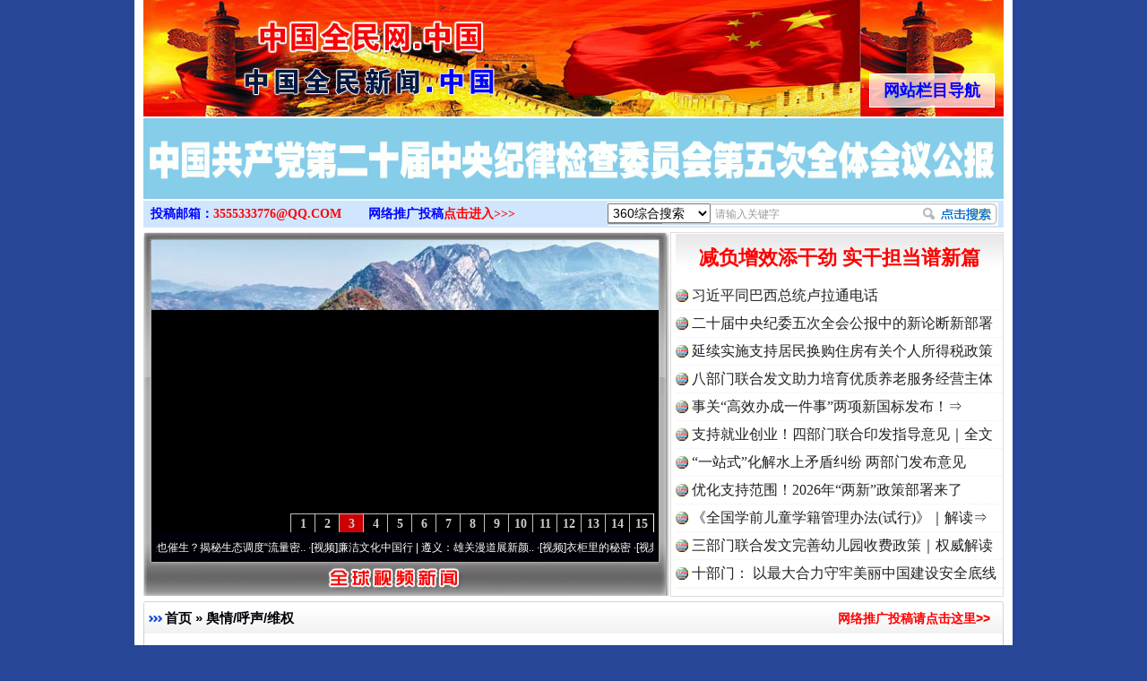

--- FILE ---
content_type: text/html; charset=utf-8
request_url: http://xn--fiqq2fqugdwrjqh363anf7a.xn--fiqs8s/view.php?d=219084
body_size: 15368
content:
<!DOCTYPE html PUBLIC "-//W3C//DTD XHTML 1.0 Transitional//EN" "http://www.w3.org/TR/xhtml1/DTD/xhtml1-transitional.dtd">
<html xmlns="http://www.w3.org/1999/xhtml">
<head>
<meta http-equiv="Content-Type" content="text/html; charset=utf-8" />
<title>律师阅卷时遭羁押？湖北随县法院发布情况通报_中国全民网.中国</title>
<meta name="Description" content="律师阅卷时遭羁押？湖北随县法院发布情况通报法治讯近日，一则&quot;律师在法院阅卷被抢夺手机并被关羁押室&quot;的消息引发关注。9月13日晚8时许，随县人民法院微信公众。" />
<meta name="Keywords" content="律师阅卷时遭羁押？湖北随县法院发布情况通报, 舆情/呼声/维权, 中国公共传媒, 中国公共传媒网, 全球公众传媒, 全球中文传媒, 全球公众新闻, 全球大众新闻, 全球视频图文新闻, 视频图文新闻" />
<link href="/style.css?210727" type="text/css" rel="stylesheet" />
<link href="https://cdn.bootcdn.net/ajax/libs/Swiper/6.8.0/swiper-bundle.min.css" rel="stylesheet">
<script src="https://cdn.bootcdn.net/ajax/libs/Swiper/6.8.0/swiper-bundle.min.js"></script>
<script type="text/javascript" src="http://www.ruleoflawnews.pub/common.js?240925141452"></script>
<script type="text/javascript" src="http://www.ruleoflawnews.pub/chkform.js"></script>
</head>
<body>
<div class="body" style="position:relative">
    <!--div style="height:128px"><img src="http://www.ruleoflawnews.pub/upfiles/100th.jpg" alt="热烈庆祝中国共产党成立100周年"></div-->
    <div class="logo">><div class="navboxbtn"><div id="navboxbg"></div><div id="navboxbtn">网站栏目导航</div></div><a href="/" id="logo">全球中文传媒</a></div>
    <div id="navbox">
        <table width="960" border="0" cellpadding="0" cellspacing="0" align="center">
            <tr>
                <td colspan="2"><div id="menubar">
                        <div id="nav">
                            <ul>
                                <li id="nav1"><a href="/list.php?c=22" class="nn6"><span>公众全民传媒</span></a></li>
                                <li class="line"></li>
                                <li id="nav1"><a href="/list.php?c=3"><span>视频新闻</span></a></li>
                                <li class="line"></li>
                                <li id="nav2"><a href="/list.php?c=32"><span>食品产业</span></a></li>
                                <li class="line"></li>
                                <li id="nav3"><a href="/list.php?c=188"><span>时事新闻</span></a></li>
                                <li class="line"></li>
                                <li id="nav4"><a href="/list.php?c=26"><span>社会观察</span></a></li>
                                <li class="line"></li>
                                <li id="nav5"><a href="/list.php?c=19"><span>法制新闻</span></a></li>
                                <li class="line"></li>
                                <li id="nav6"><a href="/list.php?c=18"><span>投诉报料</span></a></li>
                                <li class="line"></li>
                                <li id="nav7"><a href="/list.php?c=5"><span>律师说法</span></a></li>
                                <li class="line"></li>
                                <li id="nav7"><a href="/list.php?c=30" class="nn6"><span>民众舆情呼声</span></a></li>
                                <li class="line"></li>
                                <li id="nav7"><a href="/list.php?c=1" class="nn6"><span>公民身边事件</span></a></li>
                                <li class="line"></li>
                                <li id="nav7"><a href="/list.php?c=6" class="nn6"><span>公众形象展示</span></a></li>
                            </ul>
                        </div>
                        <div id="nemu2"><a href="/list.php?c=17" class="nn6">聚焦廉政法纪</a><a href="/list.php?c=8">法制维权</a><a href="/list.php?c=2">全民论坛</a><a href="/list.php?c=9">政要论坛</a><a href="/list.php?c=29">全民参政</a><a href="/list.php?c=23">公众评论</a><a href="/list.php?c=14">新闻调查</a><a href="/list.php?c=25">关注教育</a><a href="/list.php?c=21" class="nn6">中国检察新闻</a><a href="/list.php?c=27" class="nn6">中国法院新闻</a><a href="/list.php?c=33" class="nn6">企业公司新闻</a></div>
                        <div id="nemu2"><a href="/list.php?c=7" class="nn6">案件追踪观察</a><a href="/list.php?c=15">军事动态</a><a href="/list.php?c=31">法治新闻</a><a href="/list.php?c=16" class="firsta">国际新闻</a><a href="/list.php?c=20">全民康养</a><a href="/list.php?c=12">医药医疗</a><a href="/list.php?c=28">残疾人</a><a href="/list.php?c=34">农业农村</a><a href="/list.php?c=13" class="nn6">全球财经新闻</a><a href="/list.php?c=11" class="nn6">香港澳门台湾</a><a href="/list.php?c=4" class="nn6">公共国际新闻</a></div>
                    </div>
                </td>
            </tr>
        </table>
    </div>
    <script type="text/javascript">window.SlideUpDown=function(){var SlideUpDown={};function b(){this.timers=[];this.args=[];this.isFiring=!1}function c(a,c){var d,e,f,g;if(0==a.offsetHeight){a.style.display="block";d=a.offsetHeight;a.style.height="0px";e=0;f=d/(c/10);g=setInterval(function(){e+=f;a.style.height=e+"px";if(e>=d){clearInterval(g);a.style.height=d+"px";a.__TimerManager__&&a.__TimerManager__.constructor==b&&a.__TimerManager__.next()}},10)}else a.__TimerManager__&&a.__TimerManager__.constructor==b&&a.__TimerManager__.next()}function d(a,c){var d,e,f,g;if(a.offsetHeight>0){d=a.offsetHeight;e=d;f=d/(c/10);g=setInterval(function(){e-=f;if(0>=e){clearInterval(g);a.style.display="none";a.style.height=d+"px";a.__TimerManager__&&a.__TimerManager__.constructor==b&&a.__TimerManager__.next()}else a.style.height=e+"px"},10)}else a.__TimerManager__&&a.__TimerManager__.constructor==b&&a.__TimerManager__.next()}var a={};b.makeInstance=function(a){a.__TimerManager__&&a.__TimerManager__.constructor==b||(a.__TimerManager__=new b)};b.prototype.add=function(a,b){this.timers.push(a);this.args.push(b);this.fire()};b.prototype.fire=function(){if(!this.isFiring){var a=this.timers.shift(),b=this.args.shift();if(a&&b){this.isFiring=!0;a(b[0],b[1])}}};b.prototype.next=function(){this.isFiring=!1;this.fire()};a.slideDown=function(a){b.makeInstance(a);a.__TimerManager__.add(c,arguments);return this};a.slideUp=function(a){b.makeInstance(a);a.__TimerManager__.add(d,arguments);return this};return a}();window.onload=function(){var a=document.getElementById("navboxbtn"),b=document.getElementById("navbox");a.onclick=function(){0===b.offsetHeight?SlideUpDown.slideDown(b,180):SlideUpDown.slideUp(b,180)}};</script>
<table width="960" border="0" cellpadding="0" cellspacing="0" align="center">
    <tr><td style="padding:2px 0 1px"><div class="swiper-toutiao-pic"><div class="swiper-container"><div class="swiper-wrapper"><div class="swiper-slide"><a href="/view.php?d=225096" target="_blank" title="强化对村巡察 促进解决基层问题和群众身边问题"><img src="http://www.ruleoflawnews.pub/cache/46/gif/225096.gif" width="950" height="50" alt="强化对村巡察 促进解决基层问题和群众身边问题"></a></div><div class="swiper-slide"><a href="/view.php?d=225091" target="_blank" title="落实五次全会精神见行动丨推进作风建设常态化长效化"><img src="http://www.ruleoflawnews.pub/cache/46/gif/225091.gif" width="950" height="50" alt="落实五次全会精神见行动丨推进作风建设常态化长效化"></a></div><div class="swiper-slide"><a href="/view.php?d=225068" target="_blank" title="中国共产党第二十届中央纪律检查委员会第五次全体会议公报"><img src="http://www.ruleoflawnews.pub/cache/46/gif/225068.gif" width="950" height="50" alt="中国共产党第二十届中央纪律检查委员会第五次全体会议公报"></a></div></div></div></div><script>var swiper = new Swiper('.swiper-toutiao-pic>.swiper-container', { autoplay: true, loop: true, mousewheel: true, effect: 'flip', });</script></td></tr>
	<!--tr>
    <td width="960" height="185" background="http://www.ruleoflawnews.pub/images/top.jpg?9?9"><div id="topswf" align="right"><h1>全球公众传媒</h1>global public media</div></td>
  </tr-->
  <tr>
    <td><div id="menu3"><div class="searchdiv">
<form id="formsearch" name="formsearch" target="_blank" method="get" action="http://www.baidu.com/s">
           <div id="searchbox">
                        <div class="searchbar">
                            <select name="seachid" id="seachid">
                                <option value="1">360综合搜索</option><option value="2">百度搜索</option><option value="4">搜狗搜索</option>
                            </select>
                            <input name="wd" type="text" id="key" value="请输入关键字" onfocus="this.value=''" onblur="if(!value){value=defaultValue;}" size="20" maxlength="20" />
                            <input name="button" type="button" title="立即搜索" id="button" value="" onclick="doSearch();" />
                            <script type="text/javascript">function doSearch(){var c,a=document.getElementById("seachid").options[document.getElementById("seachid").selectedIndex].value,b=document.formsearch.wd.value;switch(a){case"1":c="http://www.so.com/s?q="+b;break;case"2":c="http://www.baidu.com/s?wd="+b;break;case"3":c="http://www.youdao.com/search?q="+b;break;case"4":c="http://www.sogou.com/web?query="+b;break;case"5":c="http://www.soso.com/q?query="+b}window.open(c)}</script>
                        </div>
                    </div>
    </form></div><div class="topmail">投稿邮箱：<a href="mailto:3555333776@QQ.COM">3555333776@QQ.COM</a><span class="topreport">网络推广投稿<a href="report.php">点击进入&gt;&gt;&gt;</a></span></div>
</div></td>
  </tr>
</table>
<table width="960" border="0" cellpadding="0" cellspacing="0" align="center">
  <tr>
    <td valign="top">
<div class="focusvideo">
<div id="videofoucs"></div>
<div id="videoscroll">&nbsp;&middot;[视频]<a href="/view.php?d=225097" target="_blank" title="廉洁文化中国行丨祁连巍巍树丰碑">廉洁文化中国行丨祁连巍巍树丰碑</a>&nbsp;&middot;[视频]<a href="/view.php?d=224388" target="_blank" title="微视频 | 三峡也催生？揭秘生态调度“流量密码”">微视频 | 三峡也催生？揭秘生态调度“流量密..</a>&nbsp;&middot;[视频]<a href="/view.php?d=223995" target="_blank" title="廉洁文化中国行 | 遵义：雄关漫道展新颜">廉洁文化中国行 | 遵义：雄关漫道展新颜..</a>&nbsp;&middot;[视频]<a href="/view.php?d=223594" target="_blank" title="衣柜里的秘密">衣柜里的秘密</a>&nbsp;&middot;[视频]<a href="/view.php?d=223480" target="_blank" title="深度关注丨春天里的科技盛宴">深度关注丨春天里的科技盛宴</a>&nbsp;&middot;[视频]<a href="/view.php?d=223465" target="_blank" title="正风反腐在身边·记者百县行丨 烦心事变舒心事">正风反腐在身边&middot;记者百县行丨 烦心事变舒心事..</a>&nbsp;&middot;[视频]<a href="/view.php?d=223105" target="_blank" title="深度关注丨同心逐梦">深度关注丨同心逐梦</a>&nbsp;&middot;[视频]<a href="/view.php?d=223066" target="_blank" title="天宫TV | 巳巳如意，开工大吉！">天宫TV | 巳巳如意，开工大吉！</a>&nbsp;&middot;[视频]<a href="/view.php?d=223052" target="_blank" title="乐至记忆｜老照片里的旧时光">乐至记忆｜老照片里的旧时光</a>&nbsp;&middot;[视频]<a href="/view.php?d=223016" target="_blank" title="镜头对准！看《真心英雄》背后的国安故事">镜头对准！看《真心英雄》背后的国安故事</a>&nbsp;&middot;[视频]<a href="/view.php?d=222921" target="_blank" title="深度关注 | 黑土地上看振兴">深度关注 | 黑土地上看振兴</a>&nbsp;&middot;[视频]<a href="/view.php?d=222805" target="_blank" title="2024我的“关键词”丨用党的创新理论凝心铸魂">2024我的“关键词”丨用党的创新理论凝心铸魂</a>&nbsp;&middot;[视频]<a href="/view.php?d=222700" target="_blank" title="我心中的中华文明丨我骄傲，我是中国人">我心中的中华文明丨我骄傲，我是中国人</a>&nbsp;&middot;[视频]<a href="/view.php?d=222600" target="_blank" title="穿越封锁线（上）">穿越封锁线（上）</a>&nbsp;&middot;[视频]<a href="/view.php?d=222538" target="_blank" title="国安微短剧《皓月》第三集">国安微短剧《皓月》第三集</a>&nbsp;&middot;[视频]<a href="/view.php?d=222477" target="_blank" title="江河见证丨奏响保护与发展和谐乐章">江河见证丨奏响保护与发展和谐乐章</a>&nbsp;&middot;[视频]<a href="/view.php?d=222384" target="_blank" title="九霄逐梦，看今朝！神舟十九号航天员乘组地面训练集锦">九霄逐梦，看今朝！神舟十九号航天员乘组地面训..</a>&nbsp;&middot;[视频]<a href="/view.php?d=222350" target="_blank" title="汪公馆里的“伪装者”（上）">汪公馆里的“伪装者”（上）</a>&nbsp;&middot;[视频]<a href="/view.php?d=222296" target="_blank" title="一线见闻丨区域协作谱新篇">一线见闻丨区域协作谱新篇</a>&nbsp;&middot;[视频]<a href="/view.php?d=222280" target="_blank" title="中国科学院与“两弹一星”纪念馆重新开放 传承与延续“两弹一星”精神">中国科学院与“两弹一星”纪念馆重新开放 传承..</a><script type="text/javascript">var _bdhmProtocol = (("https:" == document.location.protocol) ? " https://" : " http://");document.write(unescape("%3Cscript src='" + _bdhmProtocol + "hm.baidu.com/h.js%3Fcf19ece75d80f912a954868ff822842d' type='text/javascript'%3E%3C/script%3E"));</script></div></div>
</td>
<td valign="top"><div id="topvtxt"><h2><a href="/view.php?d=225093" target="_blank" title="减负增效添干劲 实干担当谱新篇">减负增效添干劲 实干担当谱新篇</a></h2><ul class=list><li><a href="/view.php?d=225094" target="_blank" title="习近平同巴西总统卢拉通电话">习近平同巴西总统卢拉通电话</a></li><li><a href="/view.php?d=225070" target="_blank" title="二十届中央纪委五次全会公报中的新论断新部署">二十届中央纪委五次全会公报中的新论断新部署</a></li><li><a href="/view.php?d=225073" target="_blank" title="延续实施支持居民换购住房有关个人所得税政策">延续实施支持居民换购住房有关个人所得税政策</a></li><li><a href="/view.php?d=225051" target="_blank" title="八部门联合发文助力培育优质养老服务经营主体">八部门联合发文助力培育优质养老服务经营主体</a></li><li><a href="/view.php?d=225021" target="_blank" title="事关“高效办成一件事”两项新国标发布！⇒">事关“高效办成一件事”两项新国标发布！⇒</a></li><li><a href="/view.php?d=225018" target="_blank" title="支持就业创业！四部门联合印发指导意见｜全文">支持就业创业！四部门联合印发指导意见｜全文</a></li><li><a href="/view.php?d=225008" target="_blank" title="“一站式”化解水上矛盾纠纷 两部门发布意见">“一站式”化解水上矛盾纠纷 两部门发布意见</a></li><li><a href="/view.php?d=224988" target="_blank" title="优化支持范围！2026年“两新”政策部署来了">优化支持范围！2026年“两新”政策部署来了</a></li><li><a href="/view.php?d=224991" target="_blank" title="《全国学前儿童学籍管理办法(试行)》｜解读⇒">《全国学前儿童学籍管理办法(试行)》｜解读⇒</a></li><li><a href="/view.php?d=224977" target="_blank" title="三部门联合发文完善幼儿园收费政策｜权威解读">三部门联合发文完善幼儿园收费政策｜权威解读</a></li><li><a href="/view.php?d=224860" target="_blank" title="十部门： 以最大合力守牢美丽中国建设安全底线">十部门： 以最大合力守牢美丽中国建设安全底线</a></li></ul></div>
</td>
  </tr>
</table>
<script type="text/javascript">PImgPlayer.addItem("", "/view.php?d=225083", "http://www.ruleoflawnews.pub/upfiles/2601/1768528898993.jpg");PImgPlayer.addItem("", "/view.php?d=225044", "http://www.ruleoflawnews.pub/upfiles/2601/1768190466315.jpg");PImgPlayer.addItem("", "/view.php?d=225039", "http://www.ruleoflawnews.pub/upfiles/2601/1768185876721.jpg");PImgPlayer.addItem("", "/view.php?d=225032", "http://www.ruleoflawnews.pub/upfiles/2601/1767926621887.jpg");PImgPlayer.addItem("", "/view.php?d=224984", "http://www.ruleoflawnews.pub/upfiles/2512/1766736190643.jpg");PImgPlayer.addItem("", "/view.php?d=224970", "http://www.ruleoflawnews.pub/upfiles/2512/1766470597142.jpg");PImgPlayer.addItem("", "/view.php?d=224957", "http://www.ruleoflawnews.pub/upfiles/2512/1765766840934.jpg");PImgPlayer.addItem("", "/view.php?d=224901", "http://www.ruleoflawnews.pub/upfiles/2512/1765181713479.jpg");PImgPlayer.addItem("", "/view.php?d=224854", "http://www.ruleoflawnews.pub/upfiles/2511/1764294441632.jpg");PImgPlayer.addItem("", "/view.php?d=224840", "http://www.ruleoflawnews.pub/upfiles/2511/1764042150291.jpg");PImgPlayer.addItem("", "/view.php?d=224831", "http://www.ruleoflawnews.pub/upfiles/2511/1763959858822.jpg");PImgPlayer.addItem("", "/view.php?d=224798", "http://www.ruleoflawnews.pub/upfiles/2511/1763374645503.jpg");PImgPlayer.addItem("", "/view.php?d=224796", "http://www.ruleoflawnews.pub/upfiles/2511/1763372749108.jpg");PImgPlayer.addItem("", "/view.php?d=224756", "http://www.ruleoflawnews.pub/upfiles/2511/1762840552502.jpg");PImgPlayer.addItem("", "/view.php?d=224704", "http://www.ruleoflawnews.pub/upfiles/2510/1761539419216.jpg");PImgPlayer.init("videofoucs", 566, 326);</script><script type="text/javascript">
	new Marquee("videoscroll",2,2,555,30,40,0,0,30);
	//var so = new SWFObject("http://www.ruleoflawnews.pub/images/media375.swf", "swfglobalmedia", 580, 95, "9", "null");
	//so.addParam("wmode", "transparent");so.addParam("menu", "false");so.addParam("quality", "high");so.write("globalmedia");
</script>
<table width="960" border="0" cellpadding="0" cellspacing="0" align="center" class="top05">
  <tr>
    <td colspan="2" valign="top"><div class="channelbigpage">
        <div class="title">
          <h2><a href="index.php" title="返回网站首页">首页</a> &raquo; <a href="/list.php?c=18" title="更多舆情/呼声/维权">舆情/呼声/维权</a></h2>
          <span><a href="report.php" title="投诉报料">网络推广投稿请点击这里&gt;&gt;</a></span> </div>
        <div class="detail">
          <table width="95%" border="0" align="center" cellpadding="0" cellspacing="2" class="view">
            <tr>
              <td align="center"><h1>律师阅卷时遭羁押？湖北随县法院发布情况通报</h1></td>
            </tr>
            <tr>
              <td class="info" height="40">发布时间：2023-09-14&nbsp;&nbsp;来源：<a href="http://www.ruleoflawnet.net/" target="_blank">中国法治新闻网</a>&nbsp;&nbsp;字体大小[ <a href="javascript:dozoom(22)">大</a> <a href="javascript:dozoom(16)">中</a> <a href="javascript:dozoom(12)">小</a> ]</td>
            </tr>
                        <tr>
              <td valign="top" class="content" id="viewcontent"><p>　<span style="color: rgb(0, 51, 0);"><strong>　法治讯　</strong></span>近日，一则&ldquo;律师在法院阅卷被抢夺手机并被关羁押室&rdquo;的消息引发关注。9月13日晚8时许，随县人民法院微信公众号发布情况通报称，9月11日上午，四川鼎尺律师事务所两名律师来该院查阅、复制相关案件材料，在诉讼服务中心阅卷室与工作人员发生争执。该院法警到场维持秩序期间，将两人带至羁押室训诫。在上述处置过程中，法警将两名律师带至羁押室的行为不当。</p>
<p>　　通报还称，目前，县委和我院已分别对分管院领导和法警大队大队长、诉讼服务中心涉事工作人员作出停职检查决定，并将根据进一步调查情况依法依规严肃处理，调查处理情况将及时向社会公布。</p>
<p>　　通报全文如下：</p>
<p style="text-align: center;"><img src="http://www.ruleoflawnews.pub/upfiles/2309/1694671242867.jpg" width="800" height="603" alt="" /></p>
<p style="text-align: right;"><b><span style="font-size:16.0pt;font-family:&quot;微软雅黑&quot;,&quot;sans-serif&quot;;mso-bidi-font-family:&#10;&quot;Times New Roman&quot;;color:red;mso-ansi-language:EN-US;mso-fareast-language:ZH-CN;&#10;mso-bidi-language:AR-SA">中国法治新闻网</span><span style="font-size:16.0pt;&#10;font-family:&quot;微软雅黑&quot;,&quot;sans-serif&quot;;mso-bidi-font-family:&quot;Times New Roman&quot;;&#10;color:#002060;mso-ansi-language:EN-US;mso-fareast-language:ZH-CN;mso-bidi-language:&#10;AR-SA">责任编辑</span><span style="font-size:16.0pt;font-family:&quot;Meiryo&quot;,&quot;sans-serif&quot;;&#10;color:#002060;mso-ansi-language:EN-US;mso-fareast-language:ZH-CN;mso-bidi-language:&#10;AR-SA">：</span><span style="font-size:16.0pt;font-family:&quot;微软雅黑&quot;,&quot;sans-serif&quot;;&#10;mso-bidi-font-family:&quot;Times New Roman&quot;;color:#002060;mso-ansi-language:EN-US;&#10;mso-fareast-language:ZH-CN;mso-bidi-language:AR-SA">亓淦玉</span></b></p>
<p>&nbsp;</p></td>
            </tr>
            <tr>
              <td style="padding-top: 30px;">【免责声明】：以上图、文、音/视频文章内容转载于网络（本网原创文章除外），其版权均属于原作者或归属权利人。我们尊重原创，也注重分享。转发推广仅供学习参考之用，禁止用于商业用途，并不代表本网赞同其观点。仅供交流学习了解法律、法规、政策，如无意侵犯到贵公司或个人的知识产权，部分文章转发推送时未能及时与原作者取得联系，若来源标注错误或无意侵犯到您的权益烦请告知本网制作采编部QQ号: 3555333776，微信号：GAN160003，请联系我们将立即删除或更正。电话：010-89525216。本网投稿邮箱：3555333776@QQ.COM。通讯地址：北京市朝阳区朝外雅宝路12号（华声国际大厦）1层 1 2 1号。本网原创文章欢迎转载，为尊重和维护原创权利，请转载时务必注明原创作者、来源：XXXXX网站。</td>
            </tr>
            <tr>
              <td height="15"></td>
            </tr>
                        <tr>
              <td valign="top"><script type="text/javascript"> notereport(); </script></td>
            </tr>
                      </table>
        </div>
        <div class="bottom"></div>
      </div></td>
</table>
<table width="960" border="0" cellpadding="0" cellspacing="0" align="center" class="top6">
    <tr>
        <td valign="top"><div class="productchannel">
                <div class="title">
                    <h3>全球视频图文新闻</h3>
                </div>
                <div class="detail">
                    <div id="marqueepicnewsview"><table width="100%" border="0" cellspacing="0" cellpadding="0"><tr><td><a href="/view.php?d=225097" target="_blank" title="廉洁文化中国行丨祁连巍巍树丰碑"><img src="http://www.ruleoflawnews.pub/upfiles/2601/1769152900461.jpg" width="315" height="237" alt="廉洁文化中国行丨祁连巍巍树丰碑"><br>祁连巍巍树丰碑</a></td><td><a href="/view.php?d=225092" target="_blank" title="博白县龙潭镇：扎实开展禁毒宣传 筑牢全民防毒屏障"><img src="http://www.ruleoflawnews.pub/upfiles/2601/1768963331171.jpg" width="315" height="237" alt="博白县龙潭镇：扎实开展禁毒宣传 筑牢全民防毒屏障"><br>扎实开展禁毒宣传 筑牢全民防毒屏障..</a></td><td><a href="/view.php?d=225082" target="_blank" title="以有力监督推动党中央乡村振兴决策部署落实到位"><img src="http://www.ruleoflawnews.pub/upfiles/2601/1768528617822.jpg" width="315" height="237" alt="以有力监督推动党中央乡村振兴决策部署落实到位"><br>助力“千万工程”全面开花</a></td></tr><tr><td><a href="/view.php?d=225081" target="_blank" title="工伤中的“三工”要素，你了解吗？"><img src="http://www.ruleoflawnews.pub/upfiles/2601/1768469536442.jpg" width="315" height="237" alt="工伤中的“三工”要素，你了解吗？"><br>工伤中的“三工”要素，你了解吗？</a></td><td><a href="/view.php?d=225075" target="_blank" title="刚刚曝光的2起网络主播偷税案件查处细节来了！"><img src="http://www.ruleoflawnews.pub/upfiles/2601/1768453453529.png" width="315" height="237" alt="刚刚曝光的2起网络主播偷税案件查处细节来了！"><br>3000万粉丝主播，偷税被罚！</a></td><td><a href="/view.php?d=225073" target="_blank" title="延续实施支持居民换购住房有关个人所得税政策"><img src="http://www.ruleoflawnews.pub/upfiles/2601/1768451195803.jpg" width="315" height="237" alt="延续实施支持居民换购住房有关个人所得税政策"><br>支持居民换购住房个人所得税政策延续实施</a></td></tr><tr><td><a href="/view.php?d=225063" target="_blank" title="一图读懂 | 车厘子的营养与健康"><img src="http://www.ruleoflawnews.pub/upfiles/2601/1768369084845.jpg" width="315" height="237" alt="一图读懂 | 车厘子的营养与健康"><br>车厘子的营养与健康</a></td><td><a href="/view.php?d=225055" target="_blank" title="反腐败是最彻底的自我革命"><img src="http://www.ruleoflawnews.pub/upfiles/2601/1768364861314.jpg" width="315" height="237" alt="反腐败是最彻底的自我革命"><br>反腐败是最彻底的自我革命</a></td><td><a href="/view.php?d=225044" target="_blank" title="为大国工程清障护航 助力经济高质量发展"><img src="http://www.ruleoflawnews.pub/upfiles/2601/1768190470760.jpg" width="315" height="237" alt="为大国工程清障护航 助力经济高质量发展"><br>助力经济高质量发展</a></td></tr><tr><td><a href="/view.php?d=225032" target="_blank" title="廉洁文化中国行丨大河奔腾向前进"><img src="http://www.ruleoflawnews.pub/upfiles/2601/1767926626720.jpg" width="315" height="237" alt="廉洁文化中国行丨大河奔腾向前进"><br>中流砥柱，屹立潮头</a></td><td><a href="/view.php?d=225025" target="_blank" title="重大跨境赌诈犯罪集团头目陈志被从柬埔寨押解回国"><img src="http://www.ruleoflawnews.pub/upfiles/2601/1767865194136.jpg" width="315" height="237" alt="重大跨境赌诈犯罪集团头目陈志被从柬埔寨押解回国"><br>陈志被从柬埔寨押解回国</a></td><td><a href="/view.php?d=225019" target="_blank" title="回眸2025丨重庆：数字赋能正风反腐"><img src="http://www.ruleoflawnews.pub/upfiles/2601/1767841434893.jpeg" width="315" height="237" alt="回眸2025丨重庆：数字赋能正风反腐"><br>重庆建强用好大数据应用平台</a></td></tr><tr><td><a href="/view.php?d=225011" target="_blank" title="规范平台规则 两部门发布《网络交易平台规则监督管理办法》"><img src="http://www.ruleoflawnews.pub/upfiles/2601/1767783760490.jpg" width="315" height="237" alt="规范平台规则 两部门发布《网络交易平台规则监督管理办法》"><br>规范平台规则 两部门发布新规..</a></td><td><a href="/view.php?d=225000" target="_blank" title="回眸2025丨天津聚焦堵点难点精准发力"><img src="http://www.ruleoflawnews.pub/upfiles/2601/1767583620682.jpg" width="315" height="237" alt="回眸2025丨天津聚焦堵点难点精准发力"><br>天津聚焦堵点难点精准发力</a></td><td><a href="/view.php?d=224999" target="_blank" title="云南贯通监督力量压实主体责任 保障文旅产业持续健康发展"><img src="http://www.ruleoflawnews.pub/upfiles/2601/1767583462467.jpeg" width="315" height="237" alt="云南贯通监督力量压实主体责任 保障文旅产业持续健康发展"><br>云南：保障文旅产业持续健康发展</a></td></tr><tr><td><a href="/view.php?d=225003" target="_blank" title="王毅同巴基斯坦副总理兼外长达尔举行中巴外长战略对话"><img src="http://www.ruleoflawnews.pub/upfiles/2601/1767666244897.jpg" width="315" height="237" alt="王毅同巴基斯坦副总理兼外长达尔举行中巴外长战略对话"><br>中巴外长战略对话</a></td><td><a href="/view.php?d=224992" target="_blank" title="2025十大教改热词发布"><img src="http://www.ruleoflawnews.pub/upfiles/2512/1767162192470.jpg" width="315" height="237" alt="2025十大教改热词发布"><br>2025十大教改热词发布</a></td><td><a href="/view.php?d=224984" target="_blank" title="廉洁文化中国行丨万里长河养正气"><img src="http://www.ruleoflawnews.pub/upfiles/2512/1766736201694.jpg" width="315" height="237" alt="廉洁文化中国行丨万里长河养正气"><br>铺展开岁岁安澜的宏图</a></td></tr><tr><td><a href="/view.php?d=224976" target="_blank" title="《行政执法监督条例》2026年2月起施行｜答记者问"><img src="http://www.ruleoflawnews.pub/upfiles/2512/1766546683717.jpg" width="315" height="237" alt="《行政执法监督条例》2026年2月起施行｜答记者问"><br>《行政执法监督条例》公布</a></td><td><a href="/view.php?d=224975" target="_blank" title="三堂会审丨违规干预司法又收受财物怎样处理"><img src="http://www.ruleoflawnews.pub/upfiles/2512/1766546119882.jpeg" width="315" height="237" alt="三堂会审丨违规干预司法又收受财物怎样处理"><br>干预司法又收受财物怎样处理</a></td><td><a href="/view.php?d=224970" target="_blank" title="走近大国工程 | 飞虹跨江 天堑通途"><img src="http://www.ruleoflawnews.pub/upfiles/2512/1766470617936.jpg" width="315" height="237" alt="走近大国工程 | 飞虹跨江 天堑通途"><br>飞虹跨江 天堑通途</a></td></tr><tr><td><a href="/view.php?d=224961" target="_blank" title="巴扎里的“法律讲堂”"><img src="http://www.ruleoflawnews.pub/upfiles/2512/1765768826493.jpg" width="315" height="237" alt="巴扎里的“法律讲堂”"><br>巴扎里的“法律讲堂”</a></td><td><a href="/view.php?d=224950" target="_blank" title="深度关注丨护航民营经济健康发展"><img src="http://www.ruleoflawnews.pub/upfiles/2512/1765525854875.jpg" width="315" height="237" alt="深度关注丨护航民营经济健康发展"><br>护航民营经济健康发展</a></td><td><a href="/view.php?d=224943" target="_blank" title="三堂会审丨从严纠治违规接待 准确认定受贿犯罪"><img src="http://www.ruleoflawnews.pub/upfiles/2512/1765359529948.jpg" width="315" height="237" alt="三堂会审丨从严纠治违规接待 准确认定受贿犯罪"><br>从严纠治违规接待 准确认定受贿犯罪..</a></td></tr><tr><td><a href="/view.php?d=224931" target="_blank" title="信笺中国丨让中华农业文化遗产“活”起来"><img src="http://www.ruleoflawnews.pub/upfiles/2512/1765354308714.jpg" width="315" height="237" alt="信笺中国丨让中华农业文化遗产“活”起来"><br>让农业文化遗产“活”起来</a></td><td><a href="/view.php?d=224901" target="_blank" title="探访我国最新一代储粮仓型——粮食气膜仓"><img src="http://www.ruleoflawnews.pub/upfiles/2512/1765181720572.jpg" width="315" height="237" alt="探访我国最新一代储粮仓型——粮食气膜仓"><br>粮食气膜仓</a></td><td><a href="/view.php?d=224900" target="_blank" title="镜头丨监督守护绿水青山"><img src="http://www.ruleoflawnews.pub/upfiles/2512/1765181481246.jpeg" width="315" height="237" alt="镜头丨监督守护绿水青山"><br>监督守护绿水青山</a></td></tr><tr><td><a href="/view.php?d=224880" target="_blank" title="坚定文化自信 建设文化强国丨面向未来的博物馆事业"><img src="http://www.ruleoflawnews.pub/upfiles/2512/1764919708964.jpg" width="315" height="237" alt="坚定文化自信 建设文化强国丨面向未来的博物馆事业"><br>面向未来的博物馆事业</a></td><td><a href="/view.php?d=224862" target="_blank" title="教育对口援疆工作会议举行"><img src="http://www.ruleoflawnews.pub/upfiles/2512/1764662916848.jpg" width="315" height="237" alt="教育对口援疆工作会议举行"><br>教育对口援疆工作会议举行</a></td><td><a href="/view.php?d=224859" target="_blank" title="宪法护航民生 法治浸润社区"><img src="http://www.ruleoflawnews.pub/upfiles/2512/1764662092772.jpg" width="315" height="237" alt="宪法护航民生 法治浸润社区"><br>宪法护航民生 法治浸润社区</a></td></tr></table></div>
                </div>
                <div class="bottom"></div>
            </div></td>
    </tr>
</table>
<table width="960" border="0" cellpadding="0" cellspacing="0" align="center" class="top05">
   <tr>
    <td><a name="say" id="say"></a>
      <table width="960" border="0" cellspacing="0" cellpadding="0" class="comment">
        <form id="formcomment" name="formcomment" method="post" action="/comment.php?a=ok&d=219084" onsubmit="return chkform.chkthis(this,2)">
          <tr>
            <td><div class="viewmore"><a href="/list.php?c=18" title="更多舆情/呼声/维权">舆情/呼声/维权</a></div></td>
          </tr>
          <tr>
            <td class="c7"><span><a href="/comment.php?d=219084">点击查看更多评论&gt;&gt;</a></span>发表感言：</td>
          </tr>
          <tr>
            <td><textarea name="content" id="content" cols="55" rows="5" dataType="Require" msg="评论内容不能为空！" style="width:945px; height:100px;"></textarea></td>
          </tr>
          <tr>
            <td><input name="thecode" type="text" id="thecode" style="width:50px; text-transform:uppercase;" size="10" maxlength="6" dataType="Require" msg="请输入右边图片中的文字！" title="请输入右边图片中的文字！" />
              <img src="/chkcode.php" alt="验证码，看不清楚请点击更换。" align="absmiddle" style="cursor:pointer;" onclick="this.src='/chkcode.php?r='+Math.random()" />
              <input type="submit" name="button2" id="button2" value=" 提交 " /></td>
          </tr>
        </form>
      </table></td>
  </tr>
  <tr>
    <td><script type="text/javascript"> notecomment(); </script></td>
  </tr>
</table>
<script type="text/javascript" src="http://www.ruleoflawnews.pub/view.js?210729"></script>
<table width="960" border="0" align="center" cellpadding="0" cellspacing="0" class="footer">
  <tr>
    <td align="center" class="title"><a href="aboutus.php" title="关于我们">关于我们</a> | <a href="/team.php">公众采编部</a> | <a href="/law.php">法律声明</a> | 中国/法制/公共/全民/公众/农业/文化/视频/检察/法院/法治/新闻网</td>
	</tr><tr><td height="50" align="center" class="footqq mytxt"><div style="width:600px;margin:0 auto; padding:15px 0 0; font-size: 16px;"><a href="http://beian.miit.gov.cn/" target="_blank" style="display:inline-block;text-decoration:none;height:20px;line-height:20px;"><p style="float:left;height:20px;line-height:20px;margin: 0px 10px 0px 5px;">京ICP备11011765号1至35</p></a> <a target="_blank" href="http://www.beian.gov.cn/portal/registerSystemInfo?recordcode=11010502051457" style="display:inline-block;text-decoration:none;height:20px;line-height:20px;"><img src="http://www.ruleoflawnews.pub/images/bagov.png" style="float:left; height: 18px;"/><p style="float:left;height:20px;line-height:20px;margin: 0px 0px 0px 5px;">京公网安备 11010502051457号</p></a></div><div style="margin:0 auto; padding:5px 0 10px; font-size: 16px;"><a href="#" style="display:inline-block;text-decoration:none;height:20px;line-height:20px;"><p style="float:left;height:20px;line-height:20px;margin: 0px 10px 0px 5px;color: #3848a0;">ICP许可证: 京B2-20251785</p></a> <a target="_blank" href="#" style="display:inline-block;text-decoration:none;height:20px;line-height:20px;"><p style="float:left;height:20px;line-height:20px;margin: 0px 0px 0px 5px;color: #3848a0;">广播电视节目制作经营许可证:（京）字第31140号</p></a></div></td>
  </tr>
  <tr>
    <td height="50" align="center" class="footqq mytxt" style="font-size: 15px; line-height: 2.5;"><a href="https://ss.knet.cn/verifyseal.dll?sn=e16061711011263920dzti000000&userid=8IeOInNbj43dec5E&time=1663058506589&stoken=ef581edf3753428e4f51c14a7dd97fb8&pa=50658" target="_blank"><img src="http://www.ruleoflawnews.pub/images/cnnic.gif" height="30" style="vertical-align:middle;padding-right:10px;"></a><br>资料编辑/网络推广/法律咨询专线：<strong>010-89525216</strong>&nbsp;&nbsp;QQ在线：3555333776&nbsp;&nbsp;本传媒网律师团法律咨询热线：<strong>15701616003</strong>    </td>
  </tr>
  <tr>
    <td style="padding:5px 20px;"><script type="text/javascript"> notefoot(); </script></td>
  </tr>
  <tr>
    <td height="70" align="center" class="footgss"><img src="http://www.ruleoflawnews.pub/images/web110.jpg?new" width="952" height="140" usemap="#webmap" border="0" />
<map name="webmap" id="webmap">
  <area shape="rect" coords="7,8,116,64" href="http://www.12388.gov.cn/" target="_blank" />
  <area shape="rect" coords="117,7,211,66" href="http://www.12309.gov.cn/" target="_blank" />
  <area shape="rect" coords="213,7,318,66" href="http://jubao.court.gov.cn/" target="_blank" />
  <area shape="rect" coords="320,6,482,69" href="http://www.shdf.gov.cn/" target="_blank" />
  <area shape="rect" coords="482,7,635,67" href="http://www.gov.cn/" target="_blank" />
  <area shape="rect" coords="635,9,823,68" href="http://beian.miit.gov.cn/" target="_blank" />
  <area shape="rect" coords="5,82,110,129" href="http://www.baic.gov.cn/internet/content/signhome.shtm" target="_blank" />
  <area shape="rect" coords="110,80,204,132" href="https://www.12377.cn/" target="_blank" />
  <area shape="rect" coords="205,79,305,134" href="http://www.bjjubao.org/" target="_blank" />
  <area shape="rect" coords="306,79,406,134" href="http://www.bnia.cn/" target="_blank" />
  <area shape="rect" coords="405,79,495,134" href="http://www.bj.cyberpolice.cn/" target="_blank" />
  <area shape="rect" coords="497,79,598,134" href="http://www.itrust.org.cn/" target="_blank" />
  <area shape="rect" coords="599,78,697,135" href="http://www.bjwhzf.gov.cn/accuse.do" target="_blank" />
  <area shape="rect" coords="698,78,801,132" href="http://www.baom.org.cn/" target="_blank" />
  <area shape="rect" coords="800,79,940,134" href="http://www.gjxfj.gov.cn/" target="_blank" />
<area shape="rect" coords="825,11,938,70" href="http://www.mps.gov.cn/" target="_blank" />
</map></td>
  </tr>
</table>
</div>
<div id="sitestat"><script type="text/javascript">document.write(unescape("%3Cscript src='http://s58.cnzz.com/stat.php?id=1467038&amp;web_id=1467038' type='text/javascript'%3E%3C/script%3E"));</script></div>
</body>
</html>
